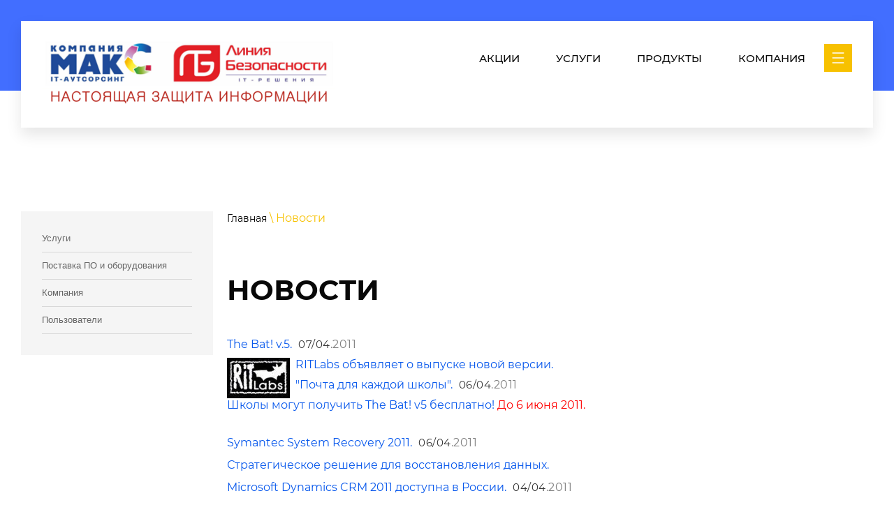

--- FILE ---
content_type: text/html; charset=utf-8
request_url: https://seculine.ru/novosti?p=87
body_size: 10861
content:
<!doctype html>
 
<html lang="ru">
	 
	<head>
		 
		<meta charset="utf-8">
		 
		<meta name="robots" content="all"/>
		 <title>Новости ООО Линия Безопасности г. Сыктывкар</title> 
		<meta name="description" content="Новости ООО Линия Безопасности г. Сыктывкар">
		 
		<meta name="keywords" content="Новости">
		 
		<meta name="SKYPE_TOOLBAR" content="SKYPE_TOOLBAR_PARSER_COMPATIBLE">
		<meta name="viewport" content="width=device-width, height=device-height, initial-scale=1.0, maximum-scale=1.0, user-scalable=no">
		 
		<meta name="msapplication-tap-highlight" content="no"/>
		 
		<meta name="format-detection" content="telephone=no">
		 
		<meta http-equiv="x-rim-auto-match" content="none">
		  
		<link rel="stylesheet" href="/g/css/styles_articles_tpl.css">
		 
		<link rel="stylesheet" href="/t/v408/images/css/styles.css">
		 
		<link rel="stylesheet" href="/t/v408/images/css/designblock.scss.css">
		 
		<link rel="stylesheet" href="/t/v408/images/css/s3_styles.scss.css">
		 
		<script src="/g/libs/jquery/1.10.2/jquery.min.js"></script>
		 
		<script src="/g/s3/misc/adaptiveimage/1.0.0/adaptiveimage.js"></script>
		 <meta name="cmsmagazine" content="86368d8963b4f0f96b434aafa426cd49" />
<link rel='stylesheet' type='text/css' href='/shared/highslide-4.1.13/highslide.min.css'/>
<script type='text/javascript' src='/shared/highslide-4.1.13/highslide.packed.js'></script>
<script type='text/javascript'>
hs.graphicsDir = '/shared/highslide-4.1.13/graphics/';
hs.outlineType = null;
hs.showCredits = false;
hs.lang={cssDirection:'ltr',loadingText:'Загрузка...',loadingTitle:'Кликните чтобы отменить',focusTitle:'Нажмите чтобы перенести вперёд',fullExpandTitle:'Увеличить',fullExpandText:'Полноэкранный',previousText:'Предыдущий',previousTitle:'Назад (стрелка влево)',nextText:'Далее',nextTitle:'Далее (стрелка вправо)',moveTitle:'Передвинуть',moveText:'Передвинуть',closeText:'Закрыть',closeTitle:'Закрыть (Esc)',resizeTitle:'Восстановить размер',playText:'Слайд-шоу',playTitle:'Слайд-шоу (пробел)',pauseText:'Пауза',pauseTitle:'Приостановить слайд-шоу (пробел)',number:'Изображение %1/%2',restoreTitle:'Нажмите чтобы посмотреть картинку, используйте мышь для перетаскивания. Используйте клавиши вперёд и назад'};</script>

            <!-- 46b9544ffa2e5e73c3c971fe2ede35a5 -->
            <script src='/shared/s3/js/lang/ru.js'></script>
            <script src='/shared/s3/js/common.min.js'></script>
        <link rel='stylesheet' type='text/css' href='/shared/s3/css/calendar.css' /><link rel="icon" href="/favicon.ico" type="image/x-icon">
<link rel="canonical" href="https://seculine.ru/novosti">
<link rel='stylesheet' type='text/css' href='/t/images/__csspatch/5/patch.css'/>

<!--s3_goal-->
<script src="/g/s3/goal/1.0.0/s3.goal.js"></script>
<script>new s3.Goal({map:{"44851":{"goal_id":"44851","object_id":"10846451","event":"submit","system":"metrika","label":"Feedback","code":"anketa"},"45051":{"goal_id":"45051","object_id":"10846651","event":"submit","system":"metrika","label":"Feedback","code":"anketa"},"45251":{"goal_id":"45251","object_id":"10847051","event":"submit","system":"metrika","label":"Feedback","code":"anketa"},"45451":{"goal_id":"45451","object_id":"10847451","event":"submit","system":"metrika","label":"Feedback","code":"anketa"},"45651":{"goal_id":"45651","object_id":"10847651","event":"submit","system":"metrika","label":"Feedback","code":"anketa"}}, goals: [], ecommerce:[]});</script>
<!--/s3_goal-->

		<link href="/g/s3/anketa2/1.0.0/css/jquery-ui.css" rel="stylesheet" type="text/css"/>
		 
		<script src="/g/libs/jqueryui/1.10.0/jquery-ui.min.js" type="text/javascript"></script>
		 		<script src="/g/s3/anketa2/1.0.0/js/jquery.ui.datepicker-ru.js"></script>
		 
		<link rel="stylesheet" href="/g/libs/jquery-popover/0.0.3/jquery.popover.css">
		 
		<script src="/g/libs/jquery-popover/0.0.3/jquery.popover.min.js" type="text/javascript"></script>
		 
		<script src="/g/s3/misc/form/1.2.0/s3.form.js" type="text/javascript"></script>
		
	    <script type="text/javascript" src="https://cp1.megagroup.ru/g/templates/addons/menu/waslidemenu.js"></script>
		<script src="https://cp1.megagroup.ru/g/templates/addons/menu/side_menu//menu_side.js" charset="utf-8"></script>
		  
		<script type="text/javascript" src="/t/v408/images/js/main.js"></script>
		  
		<!--[if lt IE 10]> <script src="/g/libs/ie9-svg-gradient/0.0.1/ie9-svg-gradient.min.js"></script> <script src="/g/libs/jquery-placeholder/2.0.7/jquery.placeholder.min.js"></script> <script src="/g/libs/jquery-textshadow/0.0.1/jquery.textshadow.min.js"></script> <script src="/g/s3/misc/ie/0.0.1/ie.js"></script> <![endif]-->
		<!--[if lt IE 9]> <script src="/g/libs/html5shiv/html5.js"></script> <![endif]-->
		   
		 
		 <link rel="stylesheet" href="/t/v408/images/css/site.addons.scss.css">

		
		 
	</head>
	 
	<body>
		 
		<div class="wrapper editorElement layer-type-wrapper" >
			  <div class="side-panel side-panel-53 widget-type-side_panel editorElement layer-type-widget widget-25" data-layers="['widget-12':['tablet-landscape':'inSide','tablet-portrait':'inSide','mobile-landscape':'inSide','mobile-portrait':'inSide'], 'site_left_column':['tablet-landscape':'inSide','tablet-portrait':'inSide','mobile-landscape':'inSide','mobile-portrait':'inSide']]" data-phantom="0" data-position="right">
	<div class="side-panel-top">
		<div class="side-panel-button">
			<span class="side-panel-button-icon">
				<span class="side-panel-button-icon-line"></span>
				<span class="side-panel-button-icon-line"></span>
				<span class="side-panel-button-icon-line"></span>
			</span>
		</div>
		<div class="side-panel-top-inner" ></div>
	</div>
	<div class="side-panel-mask"></div>
	<div class="side-panel-content">
		<div class="side-panel-close"></div>		<div class="side-panel-content-inner"></div>
	</div>
</div>   
			  
			<div class="editorElement layer-type-block ui-droppable block-46" >
				<div class="editorElement layer-type-block ui-droppable block-13" >
					<div class="editorElement layer-type-block ui-droppable block-48" >
						<div class="layout column layout_24" >
							<div class="editorElement layer-type-block ui-droppable block-14" >
								<div class="site-name-25 widget-11 widget-type-site_name editorElement layer-type-widget">
									 <a href="http://seculine.ru"> 						 						 						<div class="sn-wrap">  
									 									<div class="sn-logo">
										 
										<img src="/thumb/2/tAffvwvfQktQyrdLWsqviA/420r/d/logo_s_zashchitoj_km.png" alt="">
										 
									</div>
																		   
									<div class="sn-text">
										<div class="align-elem">
											
										</div>
											<div class="site-slogan  widget-19 widget-type-site_slogan editorElement layer-type-widget">
							 
							<div class="align-elem">
								
							</div>
							 
						</div>
									</div>
									  
								</div>
								 </a> 
						</div>
					
					</div>
				</div>
				<div class="layout column layout_26" >
					<div class="editorElement layer-type-block ui-droppable block-15" >
						<div class="widget-12 horizontal menu-27 wm-widget-menu widget-type-menu_horizontal editorElement layer-type-widget" data-screen-button="more" data-responsive-tl="button" data-responsive-tp="button" data-responsive-ml="columned" data-more-text="   " data-child-icons="0">
							 
							<div class="menu-button">
								Меню
							</div>
							 
							<div class="menu-scroll">
								   <ul><li class="menu-item"><a href="/akcii" ><span class="menu-item-text">Акции</span></a></li><li class="menu-item"><a href="uslugi" ><span class="menu-item-text">Услуги</span></a></li><li class="menu-item"><a href="po-oborudovanie" ><span class="menu-item-text">Продукты</span></a></li><li class="menu-item"><a href="kompaniya" ><span class="menu-item-text">Компания</span></a></li><li class="menu-item"><a href="/search" ><span class="menu-item-text">Поиск</span></a></li></ul> 
							</div>
							 
						</div>
					</div>
				</div>
			</div>
		</div>
	</div>
	<div class="editorElement layer-type-block ui-droppable block-35" >
		<div class="editorElement layer-type-block ui-droppable block-34" >
			<div class="site_left_column">
				









	

<nav class="section-left-menu js-addon-block-menu desktop">
	<div class="section-left-menu-scroll js-addon-block-menu-scroll">
					<ul class="section-left-menu__list js-addon-block-menu__list"><li class="section-left-menu__list-has js-addon-block-menu__list-has"><a href="/uslugi" ><span>Услуги</span></a><ul class="level-2"><li><a href="/maxim-effect" ><span>Максимальный эффект</span></a></li><li class="section-left-menu__list-has js-addon-block-menu__list-has"><a href="/personaldatasecurity" ><span>Защита персональных данных</span></a><ul class="level-3"><li><a href="/basic_concept" ><span>Основные понятия</span></a></li><li><a href="/law" ><span>Законодательство</span></a></li><li><a href="/responsibility" ><span>Риски и ответственность оператора</span></a></li><li><a href="/certified_programms" ><span>Сертифицированное ПО</span></a></li><li><a href="/obucheniye-zpdn" ><span>Обучение</span></a></li></ul></li><li><a href="/instrumentalnyj-audit" ><span>Инструментальный аудит</span></a></li><li><a href="/upravlenie-riskami" ><span>Управление рисками</span></a></li><li><a href="/makingwwwsites" ><span>Создание сайта</span></a></li><li><a href="/it-training" ><span>Обучение работе с ПО</span></a></li></ul></li><li class="section-left-menu__list-has js-addon-block-menu__list-has"><a href="/po-oborudovanie" ><span>Поставка ПО и оборудования</span></a><ul class="level-2"><li><a href="https://store10.axoftglobal.com/catalog/" ><span>Microsoft 365</span></a></li><li><a href="/r7-ofis" ><span>Р7-Офис</span></a></li><li><a href="/mojofis" ><span>МойОфис</span></a></li><li><a href="/zhelezo" ><span>«Железо»</span></a></li><li><a href="/server-pod-zakaz-1" ><span>Сервер под заказ</span></a></li></ul></li><li class="section-left-menu__list-has js-addon-block-menu__list-has"><a href="/kompaniya" ><span>Компания</span></a><ul class="level-2"><li><a href="/licenzii-statusy-i-kompetencii" ><span>Лицензии, статусы и компетенции</span></a></li><li><a href="/partners" ><span>Партнеры</span></a></li><li><a href="/vakansii" ><span>Вакансии</span></a></li></ul></li><li><a href="/users" ><span>Пользователи</span></a></li></ul>	
	</div>
</nav>

<div class="addon-block-menu-mobile js">
	<button class="addon-block-menu-mobile__open"></button>
	<nav class="section-left-menu js-addon-block-menu-mobile">
		<div class="section-left-menu-panel">
			<button class="addon-block-menu-mobile__close"></button>
			<div class="section-left-menu-scroll js-addon-block-menu-scroll">
				<div class="js-addon-block-menu--init">

				</div>
			</div>
		</div>
	</nav>
</div>			</div>

			<div class="editorElement layer-type-block ui-droppable block-52" >
				 
<div class="widget-52 path widget-type-path editorElement layer-type-widget" data-url="/novosti"><a href="/">Главная</a> \ Новости</div> 
				<h1 class="h1 widget-53 widget-type-h1 editorElement layer-type-widget">
					Новости
				</h1>
				<article class="content-106 content widget-54 widget-type-content editorElement layer-type-widget">
<style type="text/css">

p {margin:0}
</style>


  
    
        <div>
      
     <div style=" float:left; padding:0 0 6px 0">  <span style="font-size:17px"><a href="/novosti?view=2333051&amp;p=87">The Bat! v.5.</a></span>
       &nbsp;<span style="color:#7F7F7F"><span style="font-size:15px; color:#333">07/04</span>.2011 </span></div><br clear="all">

       
              <a href="/novosti?view=2333051&amp;p=87">
       <img src="/d//thumb/2/eoAmAU0Jlwe33YqBeACw6A/90r90/d/rit_labs_logo.jpg"   style="float:left; margin:0 8px 0 0; border:0"/>
       </a>
       
     <a href="/novosti?view=2333051&amp;p=87" style="color:#3E3E3E; text-decoration:none; "> <p align="justify">RITLabs объявляет о выпуске новой версии.</p></a>
    
    </div>
   <div style="height:6px"></div>
        <div>
      
     <div style=" float:left; padding:0 0 6px 0">  <span style="font-size:17px"><a href="/novosti?view=2332851&amp;p=87">&quot;Почта для каждой школы&quot;. </a></span>
       &nbsp;<span style="color:#7F7F7F"><span style="font-size:15px; color:#333">06/04</span>.2011 </span></div><br clear="all">

       
       
     <a href="/novosti?view=2332851&amp;p=87" style="color:#3E3E3E; text-decoration:none; "> <p align="justify">Школы могут получить The Bat! v5 бесплатно! <span style="color: #ff0000;">До 6 июня 2011.</span></p>
<br clear="all" /></a>
    
    </div>
   <div style="height:6px"></div>
        <div>
      
     <div style=" float:left; padding:0 0 6px 0">  <span style="font-size:17px"><a href="/novosti?view=2332651&amp;p=87">Symantec System Recovery 2011.</a></span>
       &nbsp;<span style="color:#7F7F7F"><span style="font-size:15px; color:#333">06/04</span>.2011 </span></div><br clear="all">

       
       
     <a href="/novosti?view=2332651&amp;p=87" style="color:#3E3E3E; text-decoration:none; "> Стратегическое решение для восстановления данных.</a>
    
    </div>
   <div style="height:6px"></div>
        <div>
      
     <div style=" float:left; padding:0 0 6px 0">  <span style="font-size:17px"><a href="/novosti?view=2332451&amp;p=87">Microsoft Dynamics CRM 2011 доступна в России.</a></span>
       &nbsp;<span style="color:#7F7F7F"><span style="font-size:15px; color:#333">04/04</span>.2011 </span></div><br clear="all">

       
       
     <a href="/novosti?view=2332451&amp;p=87" style="color:#3E3E3E; text-decoration:none; "> Последняя версия бизнес-приложения Microsoft Dynamics CRM 2011 становится доступной для заказа в том числе и для российских клиентов.</a>
    
    </div>
   <div style="height:6px"></div>
        <div>
      
     <div style=" float:left; padding:0 0 6px 0">  <span style="font-size:17px"><a href="/novosti?view=2332251&amp;p=87">UserGate Mail Server 2.0.</a></span>
       &nbsp;<span style="color:#7F7F7F"><span style="font-size:15px; color:#333">03/04</span>.2011 </span></div><br clear="all">

       
              <a href="/novosti?view=2332251&amp;p=87">
       <img src="/d//thumb/2/C6b_dgci1ZJ_w9yzS1AS8Q/90r90/d/mail__server_152_41.png"   style="float:left; margin:0 8px 0 0; border:0"/>
       </a>
       
     <a href="/novosti?view=2332251&amp;p=87" style="color:#3E3E3E; text-decoration:none; "> <p align="justify">Новый взгляд на почтовый сервер.</p></a>
    
    </div>
   <div style="height:6px"></div>
        <div>
      
     <div style=" float:left; padding:0 0 6px 0">  <span style="font-size:17px"><a href="/novosti?view=2332051&amp;p=87">Dr.Web Glamour Space Pro.</a></span>
       &nbsp;<span style="color:#7F7F7F"><span style="font-size:15px; color:#333">03/04</span>.2011 </span></div><br clear="all">

       
              <a href="/novosti?view=2332051&amp;p=87">
       <img src="/d//thumb/2/PDmvXPyFbo8DQDmuV8nXmQ/90r90/d/dr.jpg"   style="float:left; margin:0 8px 0 0; border:0"/>
       </a>
       
     <a href="/novosti?view=2332051&amp;p=87" style="color:#3E3E3E; text-decoration:none; "> <p align="justify">Новый коробочный продукт для истинных ценителей роскоши и комфорта!</p></a>
    
    </div>
   <div style="height:6px"></div>
        <div>
      
     <div style=" float:left; padding:0 0 6px 0">  <span style="font-size:17px"><a href="/novosti?view=2331851&amp;p=87">Совместная акция сервисов &quot;Моё дело&quot; и &quot;Мой Склад&quot;</a></span>
       &nbsp;<span style="color:#7F7F7F"><span style="font-size:15px; color:#333">01/04</span>.2011 </span></div><br clear="all">

       
       
     <a href="/novosti?view=2331851&amp;p=87" style="color:#3E3E3E; text-decoration:none; "> <p>с 1 по 30 апреля 2011 все пользователи сервиса Мое Дело могут получить специальные условия от проекта МойСклад: бесплатный месяц работы в подарок для всех новых клиентов.</p>
<br clear="all" /></a>
    
    </div>
   <div style="height:6px"></div>
        <div>
      
     <div style=" float:left; padding:0 0 6px 0">  <span style="font-size:17px"><a href="/novosti?view=2331651&amp;p=87">Смарт-Софт: Новая акция «Хватит крякать!» </a></span>
       &nbsp;<span style="color:#7F7F7F"><span style="font-size:15px; color:#333">01/04</span>.2011 </span></div><br clear="all">

       
       
     <a href="/novosti?view=2331651&amp;p=87" style="color:#3E3E3E; text-decoration:none; "> <p align="justify">Пользователи нелицензионных версий <strong>TrafficInspector</strong>&nbsp; могут легализовать программу со <strong>скидкой 50%</strong>. До 30.04.2011</p></a>
    
    </div>
   <div style="height:6px"></div>
        <div>
      
     <div style=" float:left; padding:0 0 6px 0">  <span style="font-size:17px"><a href="/novosti?view=2331451&amp;p=87">Windows Home Server и SBS Essentials.</a></span>
       &nbsp;<span style="color:#7F7F7F"><span style="font-size:15px; color:#333">31/03</span>.2011 </span></div><br clear="all">

       
       
     <a href="/novosti?view=2331451&amp;p=87" style="color:#3E3E3E; text-decoration:none; "> Завершена работа над новыми версиями.</a>
    
    </div>
   <div style="height:6px"></div>
        <div>
      
     <div style=" float:left; padding:0 0 6px 0">  <span style="font-size:17px"><a href="/novosti?view=2331251&amp;p=87">Новая Windows Thin PC.</a></span>
       &nbsp;<span style="color:#7F7F7F"><span style="font-size:15px; color:#333">30/03</span>.2011 </span></div><br clear="all">

       
       
     <a href="/novosti?view=2331251&amp;p=87" style="color:#3E3E3E; text-decoration:none; "> <p align="justify">Вышла облегченная версия операционной системы Windows 7 для устарелых рабочих станций.</p></a>
    
    </div>
   <div style="height:6px"></div>
        <div>
      
     <div style=" float:left; padding:0 0 6px 0">  <span style="font-size:17px"><a href="/novosti?view=2331051&amp;p=87">Акция от Avira - скидки для домашних решений и для новых клиентов!</a></span>
       &nbsp;<span style="color:#7F7F7F"><span style="font-size:15px; color:#333">29/03</span>.2011 </span></div><br clear="all">

       
       
     <a href="/novosti?view=2331051&amp;p=87" style="color:#3E3E3E; text-decoration:none; "> <p align="justify">Скидки 25% на AntiVir Premium и Premium Security Suite и&nbsp; 3 бесплатных месяца использования при покупке сетевых продуктов. <span style="color: #ff0000;">До&nbsp;17&nbsp;мая 2011.</span></p></a>
    
    </div>
   <div style="height:6px"></div>
        <div>
      
     <div style=" float:left; padding:0 0 6px 0">  <span style="font-size:17px"><a href="/novosti?view=2330851&amp;p=87">Компания Kerio Technologies выпустила Workspace.</a></span>
       &nbsp;<span style="color:#7F7F7F"><span style="font-size:15px; color:#333">28/03</span>.2011 </span></div><br clear="all">

       
       
     <a href="/novosti?view=2330851&amp;p=87" style="color:#3E3E3E; text-decoration:none; "> <p align="justify">Идеальное решение для общего доступа к файлам и совместной работы над идеями.</p></a>
    
    </div>
   <div style="height:6px"></div>
        <div>
      
     <div style=" float:left; padding:0 0 6px 0">  <span style="font-size:17px"><a href="/novosti?view=2330651&amp;p=87">Продукты Autodesk версии 2012.</a></span>
       &nbsp;<span style="color:#7F7F7F"><span style="font-size:15px; color:#333">27/03</span>.2011 </span></div><br clear="all">

       
       
     <a href="/novosti?view=2330651&amp;p=87" style="color:#3E3E3E; text-decoration:none; "> <p align="justify">Autodesk выпустила новые версии 2012 своей продуктовой линейки.</p></a>
    
    </div>
   <div style="height:6px"></div>
        <div>
      
     <div style=" float:left; padding:0 0 6px 0">  <span style="font-size:17px"><a href="/novosti?view=2330451&amp;p=87">System Center 2012 </a></span>
       &nbsp;<span style="color:#7F7F7F"><span style="font-size:15px; color:#333">23/03</span>.2011 </span></div><br clear="all">

       
       
     <a href="/novosti?view=2330451&amp;p=87" style="color:#3E3E3E; text-decoration:none; "> Обновленное централизованное IT-управление от Microsoft.</a>
    
    </div>
   <div style="height:6px"></div>
        <div>
      
     <div style=" float:left; padding:0 0 6px 0">  <span style="font-size:17px"><a href="/novosti?view=2330251&amp;p=87">Windows Small Business Server 2011 Standard</a></span>
       &nbsp;<span style="color:#7F7F7F"><span style="font-size:15px; color:#333">21/03</span>.2011 </span></div><br clear="all">

       
       
     <a href="/novosti?view=2330251&amp;p=87" style="color:#3E3E3E; text-decoration:none; "> <p align="justify">Компания Microsoft обновляет портфель решений Small Business Server (SBS) для малого и среднего бизнеса и объявляет о выходе Windows SBS 2011 Standard и Premium Add-On.</p></a>
    
    </div>
   <div style="height:6px"></div>
        <div>
      
     <div style=" float:left; padding:0 0 6px 0">  <span style="font-size:17px"><a href="/novosti?view=2330051&amp;p=87">Windows Upgrade для участников проекта &quot;Первая помощь&quot;</a></span>
       &nbsp;<span style="color:#7F7F7F"><span style="font-size:15px; color:#333">21/03</span>.2011 </span></div><br clear="all">

       
       
     <a href="/novosti?view=2330051&amp;p=87" style="color:#3E3E3E; text-decoration:none; "> <p align="justify">Microsoft* подтверждает условия использования Windows Upgrade на компьютерах образовательных учреждений, участников федерального проекта &laquo;Первая ПОмощь&raquo;.</p></a>
    
    </div>
   <div style="height:6px"></div>
        <div>
      
     <div style=" float:left; padding:0 0 6px 0">  <span style="font-size:17px"><a href="/novosti?view=2329851&amp;p=87">Промо–неделя Upgrade Nero – 20% </a></span>
       &nbsp;<span style="color:#7F7F7F"><span style="font-size:15px; color:#333">21/03</span>.2011 </span></div><br clear="all">

       
       
     <a href="/novosti?view=2329851&amp;p=87" style="color:#3E3E3E; text-decoration:none; "> Дополнительную скидку 20% к цене обновления. <span style="color: #ff0000;">До 31 марта 2011</span></a>
    
    </div>
   <div style="height:6px"></div>
        <div>
      
     <div style=" float:left; padding:0 0 6px 0">  <span style="font-size:17px"><a href="/novosti?view=2329651&amp;p=87">Paragon Migrate OS to SSD 2.0</a></span>
       &nbsp;<span style="color:#7F7F7F"><span style="font-size:15px; color:#333">21/03</span>.2011 </span></div><br clear="all">

       
       
     <a href="/novosti?view=2329651&amp;p=87" style="color:#3E3E3E; text-decoration:none; "> <p align="justify">Перенос операционной системы на твердотельный жесткий диск.</p></a>
    
    </div>
   <div style="height:6px"></div>
        <div>
      
     <div style=" float:left; padding:0 0 6px 0">  <span style="font-size:17px"><a href="/novosti?view=2329451&amp;p=87">Торгово-промышленная палата Республики Коми:</a></span>
       &nbsp;<span style="color:#7F7F7F"><span style="font-size:15px; color:#333">18/03</span>.2011 </span></div><br clear="all">

       
       
     <a href="/novosti?view=2329451&amp;p=87" style="color:#3E3E3E; text-decoration:none; "> <a href="http://www.tppkomi.ru/news/show.php?410">Что может "Моё дело"</a></a>
    
    </div>
   <div style="height:6px"></div>
        <div>
      
     <div style=" float:left; padding:0 0 6px 0">  <span style="font-size:17px"><a href="/novosti?view=2329251&amp;p=87">BitDefender Business Solutions 3.5</a></span>
       &nbsp;<span style="color:#7F7F7F"><span style="font-size:15px; color:#333">17/03</span>.2011 </span></div><br clear="all">

       
       
     <a href="/novosti?view=2329251&amp;p=87" style="color:#3E3E3E; text-decoration:none; "> Выпущена новая версия линейки корпоративных продуктов BitDefender Business Solutions.</a>
    
    </div>
   <div style="height:6px"></div>
     

    
    
Страницы:





   [ <a href="/novosti?p=0">1</a> ]    [ <a href="/novosti?p=1">2</a> ]    [ <a href="/novosti?p=2">3</a> ]    [ <a href="/novosti?p=3">4</a> ]    [ <a href="/novosti?p=4">5</a> ]    [ <a href="/novosti?p=5">6</a> ]    [ <a href="/novosti?p=6">7</a> ]    [ <a href="/novosti?p=7">8</a> ]    [ <a href="/novosti?p=8">9</a> ]    [ <a href="/novosti?p=9">10</a> ]    [ <a href="/novosti?p=10">11</a> ]    [ <a href="/novosti?p=11">12</a> ]    [ <a href="/novosti?p=12">13</a> ]    [ <a href="/novosti?p=13">14</a> ]    [ <a href="/novosti?p=14">15</a> ]    [ <a href="/novosti?p=15">16</a> ]    [ <a href="/novosti?p=16">17</a> ]    [ <a href="/novosti?p=17">18</a> ]    [ <a href="/novosti?p=18">19</a> ]    [ <a href="/novosti?p=19">20</a> ]    [ <a href="/novosti?p=20">21</a> ]    [ <a href="/novosti?p=21">22</a> ]    [ <a href="/novosti?p=22">23</a> ]    [ <a href="/novosti?p=23">24</a> ]    [ <a href="/novosti?p=24">25</a> ]    [ <a href="/novosti?p=25">26</a> ]    [ <a href="/novosti?p=26">27</a> ]    [ <a href="/novosti?p=27">28</a> ]    [ <a href="/novosti?p=28">29</a> ]    [ <a href="/novosti?p=29">30</a> ]    [ <a href="/novosti?p=30">31</a> ]    [ <a href="/novosti?p=31">32</a> ]    [ <a href="/novosti?p=32">33</a> ]    [ <a href="/novosti?p=33">34</a> ]    [ <a href="/novosti?p=34">35</a> ]    [ <a href="/novosti?p=35">36</a> ]    [ <a href="/novosti?p=36">37</a> ]    [ <a href="/novosti?p=37">38</a> ]    [ <a href="/novosti?p=38">39</a> ]    [ <a href="/novosti?p=39">40</a> ]    [ <a href="/novosti?p=40">41</a> ]    [ <a href="/novosti?p=41">42</a> ]    [ <a href="/novosti?p=42">43</a> ]    [ <a href="/novosti?p=43">44</a> ]    [ <a href="/novosti?p=44">45</a> ]    [ <a href="/novosti?p=45">46</a> ]    [ <a href="/novosti?p=46">47</a> ]    [ <a href="/novosti?p=47">48</a> ]    [ <a href="/novosti?p=48">49</a> ]    [ <a href="/novosti?p=49">50</a> ]    [ <a href="/novosti?p=50">51</a> ]    [ <a href="/novosti?p=51">52</a> ]    [ <a href="/novosti?p=52">53</a> ]    [ <a href="/novosti?p=53">54</a> ]    [ <a href="/novosti?p=54">55</a> ]    [ <a href="/novosti?p=55">56</a> ]    [ <a href="/novosti?p=56">57</a> ]    [ <a href="/novosti?p=57">58</a> ]    [ <a href="/novosti?p=58">59</a> ]    [ <a href="/novosti?p=59">60</a> ]    [ <a href="/novosti?p=60">61</a> ]    [ <a href="/novosti?p=61">62</a> ]    [ <a href="/novosti?p=62">63</a> ]    [ <a href="/novosti?p=63">64</a> ]    [ <a href="/novosti?p=64">65</a> ]    [ <a href="/novosti?p=65">66</a> ]    [ <a href="/novosti?p=66">67</a> ]    [ <a href="/novosti?p=67">68</a> ]    [ <a href="/novosti?p=68">69</a> ]    [ <a href="/novosti?p=69">70</a> ]    [ <a href="/novosti?p=70">71</a> ]    [ <a href="/novosti?p=71">72</a> ]    [ <a href="/novosti?p=72">73</a> ]    [ <a href="/novosti?p=73">74</a> ]    [ <a href="/novosti?p=74">75</a> ]    [ <a href="/novosti?p=75">76</a> ]    [ <a href="/novosti?p=76">77</a> ]    [ <a href="/novosti?p=77">78</a> ]    [ <a href="/novosti?p=78">79</a> ]    [ <a href="/novosti?p=79">80</a> ]    [ <a href="/novosti?p=80">81</a> ]    [ <a href="/novosti?p=81">82</a> ]    [ <a href="/novosti?p=82">83</a> ]    [ <a href="/novosti?p=83">84</a> ]    [ <a href="/novosti?p=84">85</a> ]    [ <a href="/novosti?p=85">86</a> ]    [ <a href="/novosti?p=86">87</a> ]   <b>88</b>    [ <a href="/novosti?p=88">89</a> ]    [ <a href="/novosti?p=89">90</a> ]    [ <a href="/novosti?p=90">91</a> ]    [ <a href="/novosti?p=91">92</a> ]    [ <a href="/novosti?p=92">93</a> ]    [ <a href="/novosti?p=93">94</a> ]    [ <a href="/novosti?p=94">95</a> ]    [ <a href="/novosti?p=95">96</a> ]    [ <a href="/novosti?p=96">97</a> ]    [ <a href="/novosti?p=97">98</a> ]    [ <a href="/novosti?p=98">99</a> ]    [ <a href="/novosti?p=99">100</a> ]    [ <a href="/novosti?p=100">101</a> ]    [ <a href="/novosti?p=101">102</a> ]    [ <a href="/novosti?p=102">103</a> ]    [ <a href="/novosti?p=103">104</a> ]    [ <a href="/novosti?p=104">105</a> ]    [ <a href="/novosti?p=105">106</a> ]    [ <a href="/novosti?p=106">107</a> ]    [ <a href="/novosti?p=107">108</a> ]    [ <a href="/novosti?p=108">109</a> ]    [ <a href="/novosti?p=109">110</a> ]    [ <a href="/novosti?p=110">111</a> ]  


      




</article>
			</div>
		</div>
	</div>
	<div class="editorElement layer-type-block ui-droppable block-36" style="background: linear-gradient(rgba(0, 0, 0, 0.8), rgba(0, 0, 0, 0.8)), url('/thumb/2/lSBQNV_oPw7oJ_lBLFUF-g/r/d/podval.jpg') left 50% top 50% / cover no-repeat" >
		<div class="editorElement layer-type-block ui-droppable block-37" >
			<div class="layout column layout_73" >
				<div class="editorElement layer-type-block ui-droppable block-38" >
										  
		
	<div class="editable_block-74 widget-36 editorElement layer-type-widget">
		<div class="header"><div class="align-elem">Контакты</div></div>		<div class="body">
																					<div class="title"><div class="align-elem">Вы можете связаться с нами любым удобным для вас способом:</div></div>
																																																																												
		</div>
	</div>

 
					  					<div class="editorElement layer-type-block ui-droppable block-39" >
								      <div class="address-76 widget-37 address-block contacts-block widget-type-contacts_address editorElement layer-type-widget">
        <div class="inner">
            <label class="cell-icon" for="tg76">
                <div class="icon"></div>
            </label>
            <input id="tg76" class="tgl-but" type="checkbox">
            <div class="block-body-drop">
                <div class="cell-text">
                    <div class="title"><div class="align-elem">Адрес:</div></div>
                    <div class="text_body">
                        <div class="align-elem">Республика Коми<br />
г. Сыктывкар<br />
ул. Первомайская 70А<br />
офис 310</div>
                    </div>
                </div>
            </div>
        </div>
    </div>
      
						  	<div class="phones-77 widget-38 phones-block contacts-block widget-type-contacts_phone editorElement layer-type-widget">
		<div class="inner">
			<label class="cell-icon" for="tg-phones-77">
				<div class="icon"></div>
			</label>
			<input id="tg-phones-77" class="tgl-but" type="checkbox">
			<div class="block-body-drop">
				<div class="cell-text">
					<div class="title"><div class="align-elem">Звоните по номеру:</div></div>
					<div class="text_body">
						<div class="align-elem">
															<div><a href="tel:8212245000">(8212) 245-000</a></div><div><a href="tel:8212207806">(8212) 207-806</a></div><div><a href="tel:8212207807">(8212) 207-807</a></div>													</div>
					</div>
				</div>
			</div>
		</div>
	</div>
   
						  	<div class="email-78 widget-39 email-block contacts-block widget-type-contacts_email editorElement layer-type-widget">
		<div class="inner">
			<label class="cell-icon" for="tg-email-78">
				<div class="icon"></div>
			</label>
			<input id="tg-email-78" class="tgl-but" type="checkbox">
			<div class="block-body-drop">
				<div class="cell-text">
					<div class="title"><div class="align-elem">Email:</div></div>
					<div class="text_body">
						<div class="align-elem"><a href="mailto:info@seculine.ru">info@seculine.ru</a></div>
					</div>
				</div>
			</div>
		</div>
	</div>
  
					</div>
				</div>
			</div>
			<div class="layout column layout_79" >
				<div class="editorElement layer-type-block ui-droppable block-40" >
					<div class="layout column layout_80" >
						<div class="widget-40 popup menu-80 wm-widget-menu vertical widget-type-menu_vertical editorElement layer-type-widget" data-child-icons="0">
							  							<div class="menu-title">
								Главное меню
							</div>
							 
							<div class="menu-button">
								Меню
							</div>
							 
							<div class="menu-scroll">
								  <ul><li class="menu-item"><a href="/uslugi" ><span class="menu-item-text">Услуги</span></a></li><li class="menu-item"><a href="/po-oborudovanie" ><span class="menu-item-text">Поставка ПО и оборудования</span></a></li><li class="menu-item"><a href="/kompaniya" ><span class="menu-item-text">Компания</span></a></li><li class="menu-item"><a href="/users" ><span class="menu-item-text">Пользователи</span></a></li></ul> 
							</div>
							 
						</div>
					</div>
					<div class="layout column layout_81" >
						<div class="widget-41 popup menu-81 wm-widget-menu vertical widget-type-menu_vertical editorElement layer-type-widget" data-child-icons="0">
							  							<div class="menu-title">
								Услуги
							</div>
							 
							<div class="menu-button">
								Меню
							</div>
							 
							<div class="menu-scroll">
								  <ul><li class="menu-item"><a href="/akcii" ><span class="menu-item-text">Акции</span></a></li><li class="menu-item"><a href="uslugi" ><span class="menu-item-text">Услуги</span></a></li><li class="menu-item"><a href="po-oborudovanie" ><span class="menu-item-text">Продукты</span></a></li><li class="menu-item"><a href="kompaniya" ><span class="menu-item-text">Компания</span></a></li><li class="menu-item"><a href="/search" ><span class="menu-item-text">Поиск</span></a></li></ul> 
							</div>
							 
						</div>
					</div>
				</div>
			</div>
		</div>
		<div class="editorElement layer-type-block ui-droppable block-41" >
			<div class="layout column layout_83" >
				<div class="widget-42 widgetsocial-83 widget-type-social_links editorElement layer-type-widget">
					 <div class="soc-content"> <div class="soc-item"><a href="/f/kompaniya_maks_bystraya_pomoshch.exe?dl=1" class="soc" target="_blank"><img src="/thumb/2/dWuDRX_y3JheyRKskKUxVA/r/d/logo_rms.jpg" alt="Быстрая помощь" /></a></div><div class="soc-item"><a href="/virustestonline" class="soc" target="_blank"><img src="/thumb/2/jaOe4rO55wfzHvI2x6QsgQ/r/d/virus3.png" alt="Проверка на вирусы" /></a></div><div class="soc-item"><a href="https://vk.com/companymax" class="soc" target="_blank"><img src="/thumb/2/Cka-IXN0BtWuNvCUz6lGFQ/r/d/fgs16_vk.svg" alt="ВКонтакте" /></a></div><div class="soc-item"><a href="https://tlgg.ru/79658606660" class="soc" target="_blank"><img src="/thumb/2/bnUSf35-L5yKYfXfY9ZDKg/r/d/telegramm.png" alt="Telegram" /></a></div></div>
</div>
</div>
<div class="layout column layout_84" >
	<div class="editorElement layer-type-block ui-droppable block-42" >
				<div class="layout column layout_85" >
			  
		
	<div class="editable_block-85 widget-43 editorElement layer-type-widget">
				<div class="body">
																					<div class="title"><div class="align-elem">По любым вопросом можете оставить заявку и наши специлисты помогут Вам</div></div>
																																																																												
		</div>
	</div>

  
		</div>
				<div class="layout column layout_86" >
			  	<a class="button-86 widget-44 widget-type-button editorElement layer-type-widget" href="#"  data-api-type="popup-form" data-api-url="/-/x-api/v1/public/?method=form/postform&param[form_id]=10846651&param[tpl]=wm.form.popup.tpl&placeholder=placeholder&tit_en=1&sh_err_msg=0&ic_en=0&u_s=/users" data-wr-class="popover-wrap-86"><span>Обратная связь</span></a>
  
		</div>
	</div>
</div>
</div>
<div class="editorElement layer-type-block ui-droppable block-43" >
	              <div class="up-88 widget-45 up_button widget-type-button_up editorElement layer-type-widget" data-speed="900">
			<div class="icon"></div>
		</div>          
	<div class="editorElement layer-type-block ui-droppable block-44" >
		<div class="layout column layout_92" >
			<div class="site-copyright widget-48 widget-type-site_copyright editorElement layer-type-widget">
				 
								<p>Copyright &copy; 2006 - 2025<br />
ООО &quot;Линия Безопасности&quot;<br />
ООО &quot;Компания МАКС&quot;</p>
				 
			</div>
		</div>
		<div class="layout column layout_91" >
			<div class="site-counters widget-47 widget-type-site_counters editorElement layer-type-widget">
				 <!-- Yandex.Metrika counter -->
<script type="text/javascript" >
   (function(m,e,t,r,i,k,a){m[i]=m[i]||function(){(m[i].a=m[i].a||[]).push(arguments)};
   m[i].l=1*new Date();k=e.createElement(t),a=e.getElementsByTagName(t)[0],k.async=1,k.src=r,a.parentNode.insertBefore(k,a)})
   (window, document, "script", "https://mc.yandex.ru/metrika/tag.js", "ym");

   ym(65257132, "init", {
        clickmap:true,
        trackLinks:true,
        accurateTrackBounce:true,
        webvisor:true
   });
</script>
<noscript><div><img src="https://mc.yandex.ru/watch/65257132" style="position:absolute; left:-9999px;" alt="" /></div></noscript>
<!-- /Yandex.Metrika counter -->
<!--__INFO2026-01-15 00:41:31INFO__-->
 
			</div>
		</div>
		<div class="layout column layout_90" >
			  <div class="mega-copyright widget-46  widget-type-mega_copyright editorElement layer-type-widget"><span style='font-size:14px;' class='copyright'><!--noindex-->Создание, <span style="text-decoration:underline; cursor: pointer;" onclick="javascript:window.open('https://megagr'+'oup.ru/?utm_referrer='+location.hostname)" class="copyright">разработка сайта</span> — студия Мегагрупп.ру.<!--/noindex--></span></div>  
		</div>
	</div>
</div>
</div>
</div>

<a href="https://webmaster.yandex.ru/siteinfo/?site=seculine.ru">;<img width="88" height="31" alt="" border="0" src="https://yandex.ru/cycounter?seculine.ru&theme=light&lang=ru"/></a>

<!-- assets.bottom -->
<!-- </noscript></script></style> -->
<script src="/my/s3/js/site.min.js?1768224484" ></script>
<script src="/my/s3/js/site/defender.min.js?1768224484" ></script>
<script src="https://cp.onicon.ru/loader/51d2ae4172d22cce58000ea8.js" data-auto async></script>
<script >/*<![CDATA[*/
var megacounter_key="18bf9ad446521bd1e71fa87c2fe99a69";
(function(d){
    var s = d.createElement("script");
    s.src = "//counter.megagroup.ru/loader.js?"+new Date().getTime();
    s.async = true;
    d.getElementsByTagName("head")[0].appendChild(s);
})(document);
/*]]>*/</script>
<script >/*<![CDATA[*/
$ite.start({"sid":92645,"vid":93040,"aid":6548,"stid":4,"cp":21,"active":true,"domain":"seculine.ru","lang":"ru","trusted":false,"debug":false,"captcha":3,"onetap":[{"provider":"vkontakte","provider_id":"51971591","code_verifier":"wT5zcYDOhmZDNhNEkYm42VDM5MQgYT01NAN5MjTyNMM"}]});
/*]]>*/</script>
<!-- /assets.bottom -->
</body>
 
</html>

--- FILE ---
content_type: text/javascript
request_url: https://counter.megagroup.ru/18bf9ad446521bd1e71fa87c2fe99a69.js?r=&s=1280*720*24&u=https%3A%2F%2Fseculine.ru%2Fnovosti%3Fp%3D87&t=%D0%9D%D0%BE%D0%B2%D0%BE%D1%81%D1%82%D0%B8%20%D0%9E%D0%9E%D0%9E%20%D0%9B%D0%B8%D0%BD%D0%B8%D1%8F%20%D0%91%D0%B5%D0%B7%D0%BE%D0%BF%D0%B0%D1%81%D0%BD%D0%BE%D1%81%D1%82%D0%B8%20%D0%B3.%20%D0%A1%D1%8B%D0%BA%D1%82%D1%8B%D0%B2%D0%BA%D0%B0%D1%80&fv=0,0&en=1&rld=0&fr=0&callback=_sntnl1768439292099&1768439292099
body_size: 87
content:
//:1
_sntnl1768439292099({date:"Thu, 15 Jan 2026 01:08:12 GMT", res:"1"})